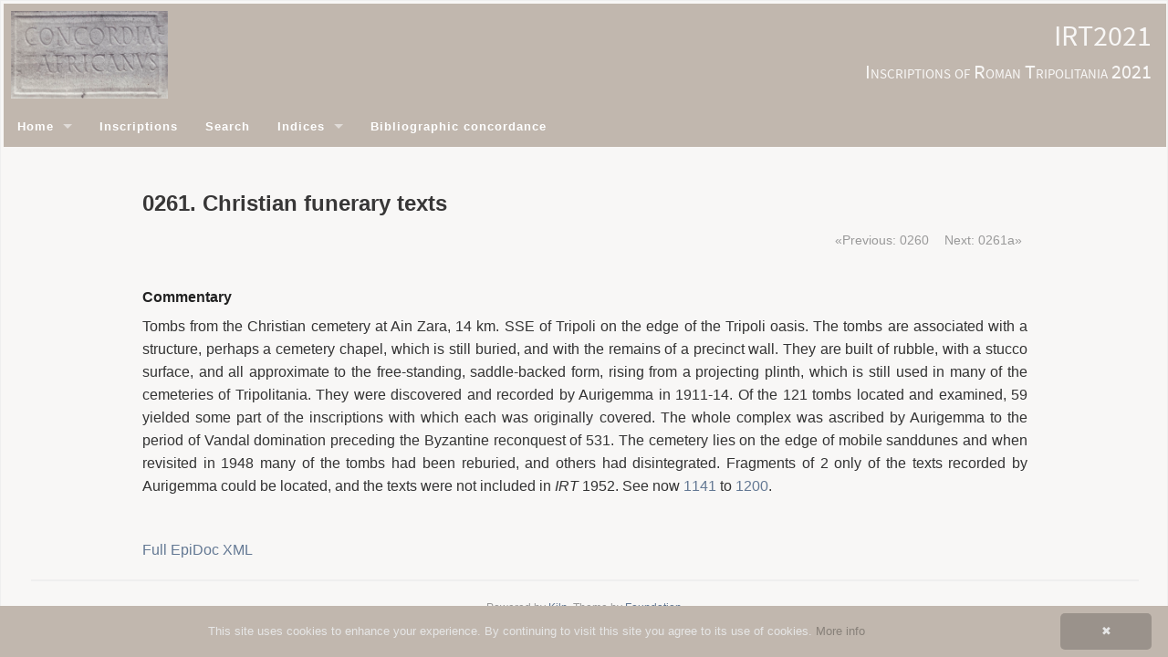

--- FILE ---
content_type: text/html;charset=utf-8
request_url: https://irt2021.inslib.kcl.ac.uk/en/inscriptions/IRT0261.html
body_size: 8443
content:
<!DOCTYPE html
  SYSTEM "about:legacy-compat">
<html xmlns:tei="http://www.tei-c.org/ns/1.0" xmlns:xs="http://www.w3.org/2001/XMLSchema" xmlns:xi="http://www.w3.org/2001/XInclude" xmlns:kiln="http://www.kcl.ac.uk/artshums/depts/ddh/kiln/ns/1.0" class="no-js">
   <head>
      <meta http-equiv="Content-Type" content="text/html; charset=UTF-8">
      <meta charset="utf-8">
      <meta content="width=device-width" name="viewport">
      <meta content="IE=edge,chrome=IE8" http-equiv="X-UA-Compatible">
      <title>
         
         IRT: 
         0261.  Christian funerary texts
      </title>
      <link href="/assets/foundation/css/normalize.css" rel="stylesheet" type="text/css">
      <link href="/assets/foundation/css/foundation.min.css" rel="stylesheet" type="text/css">
      <link href="/assets/styles/base.css" rel="stylesheet" type="text/css">
      <link href="/assets/styles/site.css" rel="stylesheet" type="text/css">
      <link href="/assets/images/favicon.png" rel="shortcut icon" type="image/png">
      <link href="/assets/styles/epidoc/global.css" rel="stylesheet" type="text/css"><script src="/assets/foundation/js/vendor/custom.modernizr.js"> </script><script src="/assets/scripts/cookieinfo.min.js" type="text/javascript" id="cookieinfo"></script></head>
   <body>
      <div id="site-heading"><img id="heading_image" alt="WP 0005" title="WP 0005" src="/assets/images/wp0005_detail.jpg"><span id="title-box">
            <h1 id="site-title"><span id="site-title-abbr">IRT2021</span><br><span id="site-title-full">Inscriptions of Roman Tripolitania 2021</span></h1></span></div>
      <nav class="top-bar">
         <ul class="title-area">
            <li class="toggle-topbar menu-icon"><a href="#"><span>Menu</span></a></li>
         </ul>
         <section class="top-bar-section">
            <ul class="left">
               <li class="has-dropdown"><a href="/">Home</a><ul xmlns:i18n="http://apache.org/cocoon/i18n/2.1" class="dropdown">
                     
                     <li><a href="/en/texts/about.html">About</a></li>
                     
                     <li xmlns:i18n="http://apache.org/cocoon/i18n/2.1"><a href="/en/texts/team.html">The team</a></li>
                     
                     <li xmlns:i18n="http://apache.org/cocoon/i18n/2.1"><a href="/en/texts/sponsors.html">Sponsors</a></li>
                     
                     <li xmlns:i18n="http://apache.org/cocoon/i18n/2.1"><a href="/en/texts/contact.html">Contact</a></li>
                     
                  </ul>
               </li>
               <li xmlns:i18n="http://apache.org/cocoon/i18n/2.1"><a href="/en/inscriptions/">Inscriptions</a></li>
               <li xmlns:i18n="http://apache.org/cocoon/i18n/2.1"><a href="/en/search/">Search</a></li>
               <li xmlns:i18n="http://apache.org/cocoon/i18n/2.1" class="has-dropdown"><a href="/en/indices/epidoc/">Indices</a><ul xmlns:i18n="http://apache.org/cocoon/i18n/2.1" class="dropdown">
                     
                     <li><a href="/en/indices/epidoc/abbreviation.html">Abbreviations</a></li>
                     
                     <li xmlns:i18n="http://apache.org/cocoon/i18n/2.1"><a href="/en/indices/epidoc/death.html">Age at death</a></li>
                     
                     <li xmlns:i18n="http://apache.org/cocoon/i18n/2.1"><a href="/en/indices/epidoc/divine_beings.html">Divine and sacred beings</a></li>
                     
                     <li xmlns:i18n="http://apache.org/cocoon/i18n/2.1"><a href="/en/indices/epidoc/emperors.html">Emperors and Imperial family</a></li>
                     
                     
                     <li xmlns:i18n="http://apache.org/cocoon/i18n/2.1"><a href="/en/indices/epidoc/erasures.html">Erasures</a></li>
                     
                     <li xmlns:i18n="http://apache.org/cocoon/i18n/2.1"><a href="/en/indices/epidoc/findspot.html">Findspots</a></li>
                     
                     <li xmlns:i18n="http://apache.org/cocoon/i18n/2.1"><a href="/en/indices/epidoc/fragment.html">Fragments of text</a></li>
                     
                     <li xmlns:i18n="http://apache.org/cocoon/i18n/2.1"><a href="/en/indices/epidoc/organisations.html">Organisations</a></li>
                     
                     
                     
                     <li xmlns:i18n="http://apache.org/cocoon/i18n/2.1"><a href="/en/indices/epidoc/persons.html">People</a></li>
                     
                     <li xmlns:i18n="http://apache.org/cocoon/i18n/2.1"><a href="/en/indices/epidoc/person_name.html">Personal names</a></li>
                     
                     <li xmlns:i18n="http://apache.org/cocoon/i18n/2.1"><a href="/en/indices/epidoc/mentioned_places.html">Place names</a></li>
                     
                     <li xmlns:i18n="http://apache.org/cocoon/i18n/2.1"><a href="/en/indices/epidoc/symbol.html">Symbols</a></li>
                     
                     <li xmlns:i18n="http://apache.org/cocoon/i18n/2.1"><a href="/en/indices/epidoc/lemma.html">Words</a></li>
                     
                     
                  </ul>
               </li>
               <li xmlns:i18n="http://apache.org/cocoon/i18n/2.1"><a href="/en/concordances/bibliography/">Bibliographic concordance</a></li>
            </ul>
         </section>
      </nav>
      <div xmlns:i18n="http://apache.org/cocoon/i18n/2.1" class="row">
         <div class="large-12 columns">
            <h1>0261.  Christian funerary texts</h1>
         </div>
      </div>
      <main>
         <div class="row">
            <div class="large-12 columns">
               <div xmlns:fn="http://www.w3.org/2005/xpath-functions" xmlns:i18n="http://apache.org/cocoon/i18n/2.1" class="row">
                  <div class="large-12 columns">
                     <ul class="pagination right">
                        <li class="arrow"><a href="./IRT0260.html">«Previous: 0260</a></li>
                        <li class="arrow"><a href="./IRT0261a.html">Next: 0261a»</a></li>
                     </ul>
                  </div>
               </div>
               <p xmlns:fn="http://www.w3.org/2005/xpath-functions" xmlns:i18n="http://apache.org/cocoon/i18n/2.1"></p>
               <p xmlns:fn="http://www.w3.org/2005/xpath-functions" xmlns:i18n="http://apache.org/cocoon/i18n/2.1"></p>
               <div xmlns:fn="http://www.w3.org/2005/xpath-functions" xmlns:i18n="http://apache.org/cocoon/i18n/2.1" id="commentary">
                  <h3>Commentary</h3>
                  <p>Tombs from the Christian cemetery at Ain Zara, 14 km. SSE of Tripoli on the edge of the Tripoli oasis. The tombs are associated
                     with a structure, perhaps a cemetery chapel, which is still buried, and with the remains of a precinct wall. They are built
                     of rubble, with a stucco surface, and all approximate to the free-standing, saddle-backed form, rising from a projecting plinth,
                     which is still used in many of the cemeteries of Tripolitania. They were discovered and recorded by Aurigemma in 1911-14.
                     Of the 121 tombs located and examined, 59 yielded some part of the inscriptions with which each was originally covered. The
                     whole complex was ascribed by Aurigemma to the period of Vandal domination preceding the Byzantine reconquest of 531. The
                     cemetery lies on the edge of mobile sanddunes and when revisited in 1948 many of the tombs had been reburied, and others had
                     disintegrated. Fragments of 2 only of the texts recorded by Aurigemma could be located, and the texts were not included in
                     <i>IRT</i> 1952. See now <a href="./IRT1141.html" target="_blank">1141</a> to <a href="./IRT1200.html" target="_blank">1200</a>.
                  </p>
               </div>
            </div>
         </div>
         <div class="row">
            <div class="large-12 columns">
               <p><br><a href="/en/inscriptions/IRT0261.xml">Full EpiDoc XML</a></p>
            </div>
         </div>
      </main>
      <footer>
         <p>Powered by <a href="http://kcl-ddh.github.io/kiln/">Kiln</a>. Theme by <a href="http://foundation.zurb.com/">Foundation</a>.
         </p>
      </footer><script src="/assets/foundation/js/vendor/jquery.js"></script><script src="/assets/foundation/js/foundation.min.js"></script><script>$(document).foundation();</script></body>
</html>

--- FILE ---
content_type: text/css
request_url: https://irt2021.inslib.kcl.ac.uk/assets/styles/base.css
body_size: 4457
content:
ul.index-instances { }

.index-instance-file {
    font-weight: bolder;
}

.index-instance-text-parts { }

.index-instance-line { }

#site-heading {
  background: #c1b7ae;
  height: 7em;
}

#heading_image {
    height: 6em;
    margin: 0.5em;
    text-align: left;
}


#title-box {
  display: inline-block;
  float: right;
  text-align: right;
  padding: 0.5em 1em 0.5em 1em;
}

#site-title {
  color: #F8F7F6;
  font-variant: small-caps;
  font-weight: lighter;
  font-family: "Source Sans Pro", "Lucida Sans", "Verdana", sans-serif;
}

#site-title-abbr {
    font-size: 32px;
}

#site-title-full {
     font-size: 22px;
}

#site-name {
      text-align: center;
      padding-top: 30px;
      padding-bottom: 10px;
      color: #ab9d92;
      font-size: 32px;
      font-variant: small-caps;
      font-weight: 300;
      font-family: "Source Sans Pro", "Lucida Sans", "Bilbo Swash Caps", "Verdana", sans-serif;
}

#site-name a {
      color: #ab9d92;
}

#home_image {
     padding-top: 1em;
     padding-bottom: 1em;
}

.homepage {
    font-size: 15px;
    text-align: center;
}

#credits {
      text-align: center;
      padding-top: 30px;
      padding-bottom: 30px;
}

#logos {
    text-align: center;
    font-size: 15px;
}

/*h1#site-title img {
    margin: 30px 0 5px 0;
    /\*border: solid #D3D3D3 1px;*\/
    width: 90%;
}*/

nav.top-bar, nav.top-bar ul.right li, nav.top-bar ul.left * {
    background-color: #c1b7ae;
}

nav.top-bar {
    margin: 0 0 40px 0;
}

.top-bar-section {
    letter-spacing: 1px;
}

p, li {
    text-align: justify;
}

p.arabic {
    direction: rtl;
    text-align-last: right;
}

p, h1, h2, h3, h4, h5, li, ul, tr, td {
    font-family: "Lucida Sans", Tahoma, Verdana, Arial, Helvetica, sans-serif;
}

td li {
    line-height: 24px;
    }

h1 {
    font-size: 24px;
    color: #383737;
}

h2 {
    font-size: 18px;
}

h3 {
    font-size: 16px;
    font-weight: bold;
}

a:link, a:visited, a:active { color: #637893; }
a:hover { color: #45658B; } 

body{
    /*background: url(../images/body_bg.png) -7px top repeat-y;*/
    font: 100% "Lucida Sans", Tahoma, Verdana, Arial, Helvetica, sans-serif;
    margin: 0;
    color: #333;
    background-color: #F8F7F6;
    display: block;
    border: 1px solid #efefef;
    padding: 3px 1px 3px 3px;
}

footer{
    margin: 0 30px 40px 30px;
    border-top: 2px solid #efefef;
    font-size: 75%;
    color: #999;
}

footer p { 
    margin-top: 20px;
    text-align: center;
}

li.active a {
    background-color: #c1b7ae;
}

li {
    list-style: none;
}

label#search_options {
    padding-bottom: 2em;
}

.larger_cell {
    width: 200px;
}

/*Keyboard*/
#keyboard_box {
    display:none;
    margin-top: 1em;
    margin-right: 1em;
    margin-bottom: 4em;
    float: none;
    width: 300px;
    height: 300px;
}
#keyboard li {
    font-size: 18px;
    list-style: none;
    float: left;
    margin: 0 5px 5px 0;
    width: 25px;
    height: 25px;
    line-height: 25px;
    text-align: center;
    background: white;
    border-radius: 5px;
}
#keyboard li:hover {
    border: none;
    background-color: #e5e5e5;
    cursor: pointer;
}

/*Fonts*/
@font-face {
    font-family: "Open Sans Condensed";
    src: url('fonts/open-sans-condensed-v15-latin-300.woff') format('woff');
    font-weight: normal;
    font-style: normal;
}

@font-face {
    font-family: "Open Sans Condensed";
    src: url('fonts/open-sans-condensed-v15-latin-700.woff') format('woff');
    font-weight: bold;
    font-style: normal;
}

@font-face {
    font-family: "Source Sans Pro";
    src: url('fonts/source-sans-pro-v14-latin-regular.woff') format('woff');
    font-weight: normal;
    font-style: normal;
}

@font-face {
    font-family: "Source Sans Pro";
    src: url('fonts/source-sans-pro-v14-latin-600.woff') format('woff');
    font-weight: 600;
    font-style: normal;
}

@font-face {
    font-family: "Source Sans Pro";
    src: url('fonts/source-sans-pro-v14-latin-700.woff') format('woff');
    font-weight: bold;
    font-style: normal;
}
    
    
    @font-face {
    font-family: "New Athena Unicode";
    src: url('fonts/nau.woff') format('woff');
    font-weight: normal;
    font-style: normal;
}

@font-face {
    font-family: "New Athena Unicode";
    src: url('fonts/nauBold.woff') format('woff');
    font-weight: bold;
    font-style: normal;
}

@font-face {
    font-family: "New Athena Unicode";
    src: url('fonts/nauItalic.woff') format('woff');
    font-weight: normal;
    font-style: italic;
}

@font-face {
    font-family: "New Athena Unicode";
    src: url('fonts/nauBoldItalic.woff') format('woff');
    font-weight: bold;
    font-style: italic;
}

--- FILE ---
content_type: text/css
request_url: https://irt2021.inslib.kcl.ac.uk/assets/styles/epidoc/global.css
body_size: 2230
content:
.latinnum {
    border-top: thin black solid;
     }
     
.supraline {
    border-top: thin black solid;
     }
     
.previouslyread {
    text-decoration: underline;
     }
     
*[lang="la"] {
    font-family: "Lucida Grande", "Palatino", "Gentium", "Palatino Linotype", "GentiumAlt", "Times New Roman", "Times", "Arial Unicode MS", serif;
}

*[lang="grc"] {
    font-family: "Lucida Grande", "Palatino Linotype", "Arial Unicode MS","Galilee Unicode Gk", "New Athena Unicode", "Athena Unicode", 
    "Palatino Linotype", "Titus Cyberbit Basic", "Cardo", "Vusillus Old Face", "Alphabetum", "Galatia SIL", 
    "Code 2000", "GentiumAlt", "Gentium", "Minion Pro", "GeorgiaGreek", "Vusillus Old Face Italic", 
    "Everson Mono", "Aristarcoj", "Porson", "Legendum", "Aisa Unicode", "Hindsight Unicode", "Caslon", 
    "Verdana", "Tahoma";
   }
   
.textpart {
    left: 7em;
    line-height: 1.4;
    margin-top: 8px;
    margin-bottom: 8px;
    position: relative;
    padding-right: 2em;
}

.textpartnumber {
    padding-left: 0.5em;
    position: absolute;
    }
    
.linenumber {
    left: -3em;
    padding-right: 0.2em;
    position: absolute;
    }
    
.linenumberbroken {
    left: -4em;
    padding-right: 0.2em;
    position: absolute;
    color: red ;
    text-decoration: blink ;
    }
    
.petraeligature {
    text-decoration: underline;
    }
    
.underline {
    text-decoration: underline;
    }

.italic {
    font-style: italic;
    }
    
h4.slimmer {
    margin-bottom: 0.0em;
    }    /* was -0.5em */

h3.iospe {
    color: rgb(40, 80, 114);
    float: left;
    font-family: arial,helvetica,sans-serif;
    font-size: 125%;
    max-width: 165px;
    margin-top:0;
    padding-top:0;
    }

h4.iospe {
    font-family: arial,helvetica,sans-serif;
    font-size: 13px;
    color: rgb(51, 51, 51);
    max-width: 165px;
    width: 165px;
    }

dl.iospe {
    font-family: arial,helvetica,sans-serif;
    font-size: 13px;
    margin-bottom: 15px;
    margin-top: 15px;
    padding-left: 165px;
    padding-top: 5px;
    }

dl.iospe dt {
    float: left;
    font-size: 13px;
    font-weight: bold;
    color: rgb(51, 51, 51);
    max-width: 165px;
    vertical-align: baseline;
    width: 165px;
    }

dl.iospe dd {
    font-size: 13px;
    margin-left: 165px;
    vertical-align: baseline;
    }

div#edition.iospe {
    margin-left: 100px;
    }

div.iospe {
    margin-left:165px;
    }

